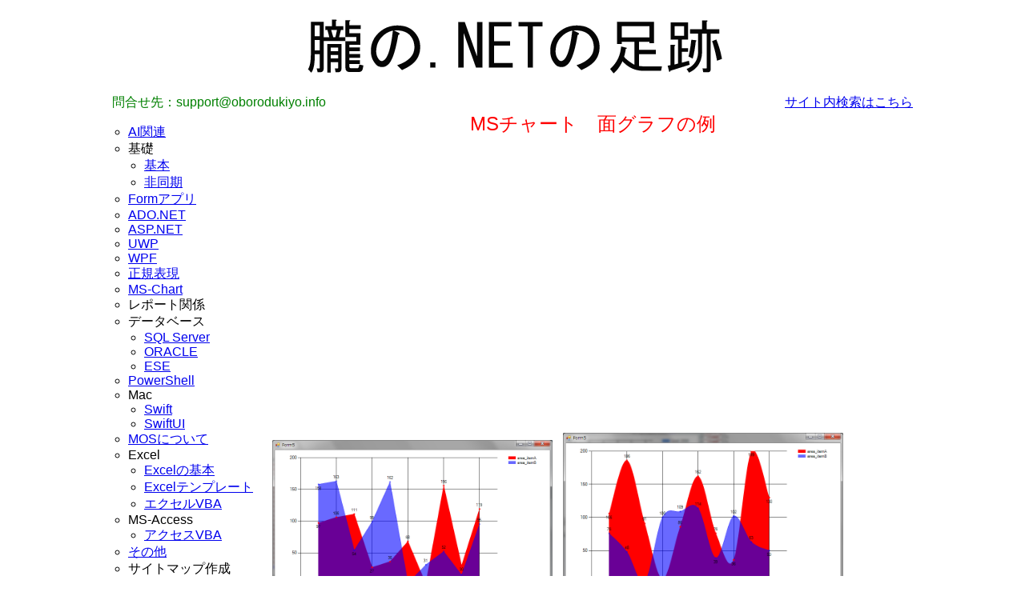

--- FILE ---
content_type: text/html; charset=utf-8
request_url: https://www.oborodukiyo.info/MSChart/VS2008/MSC-AreaChart
body_size: 4517
content:
<!DOCTYPE html>
<html lang="ja">
<head>
    <!-- Global site tag (gtag.js) - Google Analytics -->
    <script async src="https://www.googletagmanager.com/gtag/js?id=UA-17161296-1"></script>
    <script>
        window.dataLayer = window.dataLayer || [];
        function gtag() { dataLayer.push(arguments); }
        gtag('js', new Date());

        gtag('config', 'UA-17161296-1');
    </script>



    <meta http-equiv="Content-Type" content="text/html; charset=utf-8" />
    <meta charset="utf-8" />
    <title>MSチャート　面グラフの例</title>
    <meta name="viewport" content="width=device-width,initial-scale=1" />

    <link type="text/css" rel="stylesheet" href="/Content/topMaster.css" />
    <link type="text/css" rel="stylesheet" href="/Content/sass/shCoreDefault.css" />
    <link type="text/css" rel="stylesheet" href="/Content/sass/shCore.css" />
    <link rel="icon" href="/Content/gazo/favicon.ico" />
    <link rel="canonical" href="https://www.oborodukiyo.info/MSChart/VS2008/MSC-AreaChart" />


    <script async src="https://pagead2.googlesyndication.com/pagead/js/adsbygoogle.js"></script>
    <script>
        (adsbygoogle = window.adsbygoogle || []).push({
            google_ad_client: "ca-pub-3376663331813403",
            enable_page_level_ads: true
        });
    </script>

    <script type="text/javascript" src="/Scripts/js/xregexp-all.js"></script>
    <script type="text/javascript" src="/Scripts/js/shCore.js"></script>
    <script type="text/javascript" src="/Scripts/js/shAutoloader.js"></script>

    <script type="text/javascript" src="/Scripts/js/shCore.js"></script>
    <script type="text/javascript" src="/Scripts/js/shBrushAppleScript.js"></script>
    <script type="text/javascript" src="/Scripts/js/shBrushAS3.js"></script>
    <script type="text/javascript" src="/Scripts/js/shBrushBash.js"></script>
    <script type="text/javascript" src="/Scripts/js/shBrushCpp.js"></script>
    <script type="text/javascript" src="/Scripts/js/shBrushCSharp.js"></script>
    <script type="text/javascript" src="/Scripts/js/shBrushCss.js"></script>
    <script type="text/javascript" src="/Scripts/js/shBrushJava.js"></script>
    <script type="text/javascript" src="/Scripts/js/shBrushJavaFx.js"></script>
    <script type="text/javascript" src="/Scripts/js/shBrushJScript.js"></script>
    <script type="text/javascript" src="/Scripts/js/shBrushPlain.js"></script>
    <script type="text/javascript" src="/Scripts/js/shBrushPowerShell.js"></script>
    <script type="text/javascript" src="/Scripts/js/shBrushSass.js"></script>
    <script type="text/javascript" src="/Scripts/js/shBrushSwift.js"></script>
    <script type="text/javascript" src="/Scripts/js/shBrushSql.js"></script>
    <script type="text/javascript" src="/Scripts/js/shBrushVb.js"></script>
    <script type="text/javascript" src="/Scripts/js/shBrushXml.js"></script>

    <script type="text/javascript">
        SyntaxHighlighter.all();
    </script>
</head>
<body>
    <header>
        <div id="title">
            <a href="/" target="_self"><img id="imgTitle" src="/Content/gazo/HP-TITLE2.png" alt="朧の.Netの足跡" title="朧の.Netの足跡" /></a>
            <br />
        </div>
        <div class="contact">
            <span id="ltlContact" class="contactInfo">問合せ先：support@oborodukiyo.info</span>
            <span id="ggl"><a id="HyperLink2" href="/search.html">サイト内検索はこちら</a></span>
        </div>
    </header>
    <div class="median">
    <div class="mainMenu">
        <nav>
            <ul>
                <li><a href="/ChatGPT/2025/CGPTMain">AI関連</a></li>
                <li>
                    基礎
                    <ul>
                        <li><a href="/CSharp/VS2008/CSharpMain">基本</a></li>
                        <li><a href="/Async/VS2015/AsyncMain">非同期</a></li>
                    </ul>
                </li>
                <li><a href="/Forms/VS2008/FormsMain">Formアプリ</a></li>
                <li>
                    <a href="/ADONET/VS2017/ADONETMain">ADO.NET</a>
                </li>
                <li>
                    <a href="/ASPNET/VS2008/ASPNETMain">ASP.NET</a>
                </li>
                <li><a href="/UWP/VS2017/UWPMain">UWP</a></li>
                <li><a href="/WPF/VS2008/WPFMain">WPF</a></li>
                <li><a href="/RE/dotNet/REMain">正規表現</a></li>
                <li><a href="/MSChart/VS2008/MSChartMain">MS-Chart</a></li>
                <li>
                    レポート関係
                </li>
                <li>
                    データベース
                    <ul>
                        <li><a href="/SQLServer/2005/SQLSMain">SQL Server</a></li>
                        <li><a href="/ORACLE/11g/OracleMain">ORACLE</a></li>
                        <li><a href="/ESE/2016/ESEMain">ESE</a></li>
                    </ul>
                </li>
                <li><a href="/PowerShell/v20/PSMain">PowerShell</a></li>
                <li>
                    Mac
                    <ul>
                        <li><a href="/Swift/v30/SwiftMain">Swift</a></li>
                        <li><a href="/SwiftUI/v50/SwiftUIMain">SwiftUI</a></li>
                    </ul>
                </li>
                <li><a href="/MOS/2016/AboutMOS">MOSについて</a></li>
                <li>
                    Excel
                    <ul>
                        <li><a href="/Excel/2019/ExcelMain">Excelの基本</a></li>
                        <li><a href="/ExcelTemplate/2019/ExcelTemplateMain">Excelテンプレート</a></li>
                        <li><a href="/ExcelVBA/2019/ExcelVBAMain">エクセルVBA</a></li>
                    </ul>
                </li>
                <li>
                    MS-Access
                    <ul>
                        <!--<li><a href="/AccessTemplate/2019/AccessTemplateMain">テンプレート</a></li>-->
                        <li><a href="/AccessVBA/2019/AccessVBAMain">アクセスVBA</a></li>
                    </ul>
                </li>
                <li><a href="/etc/2011/etcMain">その他</a></li>
                <li>サイトマップ作成</li>
                <li><a href="/Soft/MySoftMain">自作ソフト</a></li>
                <li><a href="/RequestForm/RequestList" target="_blank">バグ報告・要望</a></li>
                <li><a href="/else/PrivacyPolicy/PrivacyPolicy" target="_blank">プライバシーポリシー</a></li>
                <li><a href="/Saigai/twitter/Saigai-TwitterMain" target="_blank">全国災害情報</a></li>
            </ul>
        </nav>
        <br /><br />
        <script async src="https://pagead2.googlesyndication.com/pagead/js/adsbygoogle.js"></script>
        <!-- ad01 -->
        <ins class="adsbygoogle"
             style="display:block"
             data-ad-client="ca-pub-3376663331813403"
             data-ad-slot="4819864808"
             data-ad-format="auto"></ins>
        <script>
            (adsbygoogle = window.adsbygoogle || []).push({});
        </script>
        </div>
    
        <main>
            <div class="mainContent">
                <!--<div class="copyright">-->
                <div>
                    <div id="labelHead">
                        
    <span class="contentsTitle">MSチャート　面グラフの例</span>

                    </div>
                    <br />
                    <br /><br />


                    <div class="ads">
                        <script async src="https://pagead2.googlesyndication.com/pagead/js/adsbygoogle.js"></script>
                        <!-- ad01 -->
                        <ins class="adsbygoogle"
                             style="display:block"
                             data-ad-client="ca-pub-3376663331813403"
                             data-ad-slot="4819864808"
                             data-ad-format="auto"></ins>
                        <script>
                            (adsbygoogle = window.adsbygoogle || []).push({});
                        </script>
                    </div>
                    <br /><br />
                    <div id="mainBody">
                        
<div class="content">
    <a href="/Content/gazo/MSChart/AreaChart/Area.png" target="_blank"><img src="/Content/gazo/MSChart/AreaChart/Area.png" alt="" class="photo_big" />></a>
    <a href="/Content/gazo/MSChart/AreaChart/SplineArea.png" target="_blank"><img src="/Content/gazo/MSChart/AreaChart/SplineArea.png" alt="" class="photo_big" />></a>
    <p class="explanation">
        ここでは面グラフとスプライン面グラフの例を示しています。
    </p>
<pre class="brush: csharp">
        Chart _chart1 = new Chart();
        DataSet _ds = new DataSet();
        private void Form5_Load(object sender, EventArgs e)
        {
            DataTable dt = new DataTable();
            //日付用カラム
            dt.Columns.Add(new DataColumn("date"));
            //グラフA用のカラム
            dt.Columns.Add(new DataColumn("itemA"));
            //グラフB用のカラム
            dt.Columns.Add(new DataColumn("itemB"));
            
            Random rnd = new Random(DateTime.Now.Minute);
            for (int i = 1; i &lt; 11; i++)
            {
                //新しい行を作成
                DataRow dr = dt.NewRow();
                dr["date"] = DateTime.Parse("2011/09/" + i.ToString("00"));
                dr["itemA"] = rnd.Next(200);
                dr["itemB"] = rnd.Next(200);
                dt.Rows.Add(dr);
            }
            this._ds.Tables.Add(dt);
            //チャートエリアを作成
            this._chart1.ChartAreas.Add("chartArea1");
            //グラフAを作成
            this._chart1.Series.Add("area_itemA");
            //グラフBを作成
            this._chart1.Series.Add("area_itemB");
            //凡例を作成
            this._chart1.Legends.Add("legend1");
            //マーカーを丸にする
            this._chart1.Series["area_itemA"].MarkerStyle = MarkerStyle.Circle;
            //グラフAの値を表示する
            this._chart1.Series["area_itemA"].IsValueShownAsLabel = true;
            //マーカーを十字にする
            this._chart1.Series["area_itemB"].MarkerStyle = MarkerStyle.Cross;
            //グラフBの値を表示する
            this._chart1.Series["area_itemB"].IsValueShownAsLabel = true;
            //両方のグラフをスプライン面にする
            this._chart1.Series["area_itemA"].ChartType = SeriesChartType.SplineArea;
            this._chart1.Series["area_itemB"].ChartType = SeriesChartType.SplineArea;
            //グラフAをチャートエリア１に設定する
            this._chart1.Series["area_itemA"].ChartArea = "chartArea1";
            //X軸を日付タイプにする
            this._chart1.Series["area_itemA"].XValueType = ChartValueType.Date;
            //X軸のデータを設定
            this._chart1.Series["area_itemA"].XValueMember = "date";
            //Y軸を整数型に設定
            this._chart1.Series["area_itemA"].YValueType = ChartValueType.Int32;
            //Y軸のデータを設定
            this._chart1.Series["area_itemA"].YValueMembers = "itemA";
            //グラフBをチャートエリア１に設定する
            this._chart1.Series["area_itemB"].ChartArea = "chartArea1";
            //X軸を日付タイプにする
            this._chart1.Series["area_itemB"].XValueType = ChartValueType.Date;
            //X軸のデータを設定
            this._chart1.Series["area_itemB"].XValueMember = "date";
            //Y軸を整数型に設定
            this._chart1.Series["area_itemB"].YValueType = ChartValueType.Int32;
            //Y軸のデータを設定
            this._chart1.Series["area_itemB"].YValueMembers = "itemB";
            //グラフAの色を赤に設定
            this._chart1.Series["area_itemA"].Color = Color.Red;
            //グラフBの色を半透明の青に設定
            this._chart1.Series["area_itemB"].Color = Color.FromArgb(150, Color.Blue);
            //データソースを設定
            this._chart1.DataSource = this._ds;
            this._chart1.DataBind();
            this.Controls.Add(this._chart1);
            this._chart1.Dock = DockStyle.Fill;
        }
</pre>
</div>

                    </div>

                    <br /><br /><br />
                    <div class="content">
                        <script async src="https://pagead2.googlesyndication.com/pagead/js/adsbygoogle.js"></script>
                        <!-- ad02 -->
                        <ins class="adsbygoogle"
                             style="display:block"
                             data-ad-client="ca-pub-3376663331813403"
                             data-ad-slot="4496228453"
                             data-ad-format="auto"
                             data-full-width-responsive="true"></ins>
                        <script>
                            (adsbygoogle = window.adsbygoogle || []).push({});
                        </script>
                    </div>
                    <br />
                    <br />

                </div>
                <div id="commentArea" >
                    <form action="/MSChart/VS2008/MSC-AreaChart" method="post">
                        <input type="hidden" name="searchPath" value="/MSChart/VS2008/MSC-AreaChart" />
                        <input type="hidden" name="myURL" value="~/Views/MSChart/VS2008/MSC-AreaChart.cshtml" />
                        <span class="eval">
                            <input type="radio" id="eval_5" name="eval" value="5" /><label for="eval_5">良い</label><input type="radio" id="eval_4" name="eval" value="4" /><label for="eval_4">やや良い</label><input type="radio" id="eval_3" name="eval" checked value="3" /><label for="eval_3">普通</label>
                            <input type="radio" id="eval_2" name="eval" value="2" /><label for="eval_2">やや悪い</label><input type="radio" id="eval_1" name="eval" value="1" /><label for="eval_1">悪い</label>
                        </span><br />

                        

                        <textarea name="commentBody" rows="10" cols="30"></textarea><br />
                        <input type="submit" value="書き込み" /><input type="reset" value="リセット" />

                    </form>
                </div>
                <br />
            </div>
            <div id="pageEvaluation">
                
        <table>
            <tr><th>良い</th><th>やや良い</th><th>普通</th><th>やや悪い</th><th>悪い</th></tr>
        </table>
        <br />
        <table>
            <tr><th>投稿日時</th><th>評価</th><th>コメント</th></tr>
        </table>

            </div>
        </main>
    </div>
    <footer>
        <div>
            <span id="lblCopyright" class="copyright">このサイトの著作権はわたくし、朧に帰属します。また、サンプルコードや自作のソフトに関しましては使用の際のいかなる損害の責任も負いません。自己責任においてご使用ください。サンプルコードについては自由に改変しても構いません。</span>
            <br />
            <span id="lblYear" class="copyright">(C) oboro 2009-2022</span>
        </div>
    </footer>
</body>
</html>


--- FILE ---
content_type: text/html; charset=utf-8
request_url: https://www.google.com/recaptcha/api2/aframe
body_size: 268
content:
<!DOCTYPE HTML><html><head><meta http-equiv="content-type" content="text/html; charset=UTF-8"></head><body><script nonce="-ZxUtZzN9dYcYkc62CPcMA">/** Anti-fraud and anti-abuse applications only. See google.com/recaptcha */ try{var clients={'sodar':'https://pagead2.googlesyndication.com/pagead/sodar?'};window.addEventListener("message",function(a){try{if(a.source===window.parent){var b=JSON.parse(a.data);var c=clients[b['id']];if(c){var d=document.createElement('img');d.src=c+b['params']+'&rc='+(localStorage.getItem("rc::a")?sessionStorage.getItem("rc::b"):"");window.document.body.appendChild(d);sessionStorage.setItem("rc::e",parseInt(sessionStorage.getItem("rc::e")||0)+1);localStorage.setItem("rc::h",'1768651559584');}}}catch(b){}});window.parent.postMessage("_grecaptcha_ready", "*");}catch(b){}</script></body></html>

--- FILE ---
content_type: text/css
request_url: https://www.oborodukiyo.info/Content/topMaster.css
body_size: 1381
content:
@media(min-width: 769px)
{

html, body
{
    width:1000px;
    height:100%;
    background-color:white;
    color:black;
}

#title
{
	text-align:center;
}

#title img
{
    vertical-align:bottom;
}

#form1
{
    vertical-align:top;
}

#ggl
{
    
    text-align:right;
}

.median{
    display:flex;
    flex-direction:row;
    flex-wrap:nowrap;
    margin:0px;
    padding:0px;
}

div.mainContent
{
	
	width:800px;
}

div.mainMenu
{
    
	
	width:200px;
}


nav ul
{
    list-style-type:circle;
    padding-left:0;
    margin-left:20px;
}

.eval
{
	text-align:center;
    width: 900px;
}

.postedDate
{
    width: 250px;
}

.postedEval
{
    width: 100px;
}

.txtComment
{
    width: 400px;
}

#vote
{
	width:100%;
	clear:both;
	text-align:center;
}

footer
{
    width:100%;
    text-align:center;
}

.ContentList
{
	text-align:left;
}

.Source
{
	font-size:small;
	width:550px;
}


#sitemap table
{
    width:auto;
    border-spacing:0;
}

#sitemap table th:first-child
{
    border-radius:0 0 0 0;
}

#sitemap table th:last-child
{
    border-radius:0 0 0 0;
    border-right:#fff;
}

#sitemap table tr td
{
    padding:8px 15px;
    border-bottom:#fff;
    border-left:#fff;
    text-align:left;
}

#sitemap table tr td:last-child
{
    border-right:#fff;
}

#sitemap  table tr
{
    background:#fff;
}

#sitemap table tr:nth-child(2n+1)
{
    background:#fff;
}
}

@media only screen and (max-device-width: 768px)
{

html, body
{
    width:100%;
    height:100%;
}

#title
{
	text-align:center;
}

#title img
{
    vertical-align:bottom;
    width: 100%;
}


#form1
{
    vertical-align:top;
}

#ggl
{
    text-align:right;
}

div.ads
{
	display: none;
}

div.mainMenu
{
	position: relative;
	overflow: hidden;
	width: 100%;
}

nav ul
{
	position: relative;
    list-style-type:circle;
    padding-left:0;
    margin-left:20px;
    left: 30%;
}

nav ul li ul li
{
	position: relative;
	left: -30%;
}

ul li
{
    padding-bottom: 10px;
}
div.mainContent
{
	width:100%;
}


.eval
{
	text-align:center;
    width: 90%;
}

.postedDate
{
    width: 20%;
}

.postedEval
{
    width: 15%;
}

.txtComment
{
    width: 100%;
}

#vote
{
	width:100%;
	clear:both;
	text-align:center;
}

footer
{
    width:100%;
    text-align:center;
}

.ContentList
{
	text-align:left;
}

.Source
{
	font-size:small;
	width:100%;
}


#sitemap table
{
    width:auto;
    border-spacing:0;
}

#sitemap table th:first-child
{
    border-radius:0 0 0 0;
}

#sitemap table th:last-child
{
    border-radius:0 0 0 0;
    border-right:#fff;
}

#sitemap table tr td
{
    padding:8px 15px;
    border-bottom:#fff;
    border-left:#fff;
    text-align:left;
}

#sitemap table tr td:last-child
{
    border-right:#fff;
}

#sitemap  table tr
{
    background:#fff;
}

#sitemap table tr:nth-child(2n+1)
{
    background:#fff;
}
}

html, body
{
    height:100%;
    text-align:center;
    font-family:"メイリオ", "Meiryo UI", "Hiragino Kaku Gothic ProN", "游ゴシック Medium", "Yu Gothic Medium", "游ゴシック体", "YuGothic", Sans-Serif, osaka;
    margin:0 auto 0 auto;
}

header
{
    width: 100%;
}


footer
{
    
    width: 100%;
}

.contentsTitle
{
	font-size:x-large;
	color:Red;
}

.content
{
	text-align:left;
	font-size:medium;
	color:Black;
}

span.copyright
{
    
    width: 100%;
	text-align:center;
	color:Blue;
}

div.mainMenu
{
	text-align:left;
}

div.contact
{
    display:flex;
    justify-content:space-between;
    vertical-align: top;
}

span.contactInfo
{
    
	text-align:left;
	color:Green;
}

p.explanation
{
	text-align:left;
}

p.fileName
{
	text-align:center;
	font-size:medium;
	color:Green;
}

.blame
{
	width:750px;
	text-align:left;
}


.point
{
	color:Red;
}

img.photo
{
	width:200px;
}
img.photo_big
{
	width:350px;
}
.VS
{
	font-size:large;
	font-weight:bold;
	color:Green;
}

img.re
{
	vertical-align:super;
}

a:hover
{
    background-color:silver;
}

table
{
    width:auto;
    border-spacing:0;
}

table th
{
    padding:8px 15px;
    color:#fff;
    background:#668;
    font-weight:bold;
    border-left:1px solid #118;
    border-top:1px solid #118;
    border-bottom:1px solid #118;
    line-height:120%;
    text-align:center;
}

table th:first-child
{
    border-radius:5px 0 0 0;
}

table th:last-child
{
    border-radius:0 5px 0 0;
    border-right:1px solid #118;
}

table tr td
{
    padding:8px 15px;
    border-bottom:1px solid #118;
    border-left:1px solid #118;
    text-align:left;
}

table tr td:last-child
{
    border-right:1px solid #118;
}

table tr
{
    background:#fff;
}

table tr:nth-child(2n+1)
{
    background:#f1f6fc;
}

h3.reference
{
	background-color: #fbb;
	color: #fff;
}

p.reference
{
	text-align: left;
	color: #000;
}

div.reference
{
	text-align: left;
}

h3.quotation
{
	background-color: red;
	color: #fff;
}

p.quotation
{
	color: red;
}

.inputError
{
    color: red;
}

.error
{
    font-size:x-large;
    color: red;
}

--- FILE ---
content_type: application/javascript
request_url: https://www.oborodukiyo.info/Scripts/js/shBrushAS3.js
body_size: 760
content:
;(function()
{
	// CommonJS
	SyntaxHighlighter = SyntaxHighlighter || (typeof require !== 'undefined'? require('shCore').SyntaxHighlighter : null);

	function Brush()
	{
		// Created by Peter Atoria @ http://iAtoria.com
	
		var inits 	 =  'class interface function package';
	
		var keywords =	'-Infinity ...rest Array as AS3 Boolean break case catch const continue Date decodeURI ' + 
						'decodeURIComponent default delete do dynamic each else encodeURI encodeURIComponent escape ' + 
						'extends false final finally flash_proxy for get if implements import in include Infinity ' + 
						'instanceof int internal is isFinite isNaN isXMLName label namespace NaN native new null ' + 
						'Null Number Object object_proxy override parseFloat parseInt private protected public ' + 
						'return set static String super switch this throw true try typeof uint undefined unescape ' + 
						'use void while with'
						;
	
		this.regexList = [
			{ regex: SyntaxHighlighter.regexLib.singleLineCComments,	css: 'comments' },		// one line comments
			{ regex: SyntaxHighlighter.regexLib.multiLineCComments,		css: 'comments' },		// multiline comments
			{ regex: SyntaxHighlighter.regexLib.doubleQuotedString,		css: 'string' },		// double quoted strings
			{ regex: SyntaxHighlighter.regexLib.singleQuotedString,		css: 'string' },		// single quoted strings
			{ regex: /\b([\d]+(\.[\d]+)?|0x[a-f0-9]+)\b/gi,				css: 'value' },			// numbers
			{ regex: new RegExp(this.getKeywords(inits), 'gm'),			css: 'color3' },		// initializations
			{ regex: new RegExp(this.getKeywords(keywords), 'gm'),		css: 'keyword' },		// keywords
			{ regex: new RegExp('var', 'gm'),							css: 'variable' },		// variable
			{ regex: new RegExp('trace', 'gm'),							css: 'color1' }			// trace
			];
	
		this.forHtmlScript(SyntaxHighlighter.regexLib.scriptScriptTags);
	};

	Brush.prototype	= new SyntaxHighlighter.Highlighter();
	Brush.aliases	= ['actionscript3', 'as3'];

	SyntaxHighlighter.brushes.AS3 = Brush;

	// CommonJS
	typeof(exports) != 'undefined' ? exports.Brush = Brush : null;
})();


--- FILE ---
content_type: application/javascript
request_url: https://www.oborodukiyo.info/Scripts/js/shAutoloader.js
body_size: 916
content:
(function() {

var sh = SyntaxHighlighter;

/**
 * Provides functionality to dynamically load only the brushes that a needed to render the current page.
 *
 * There are two syntaxes that autoload understands. For example:
 *
 * SyntaxHighlighter.autoloader(
 *     [ 'applescript',          'Scripts/shBrushAppleScript.js' ],
 *     [ 'actionscript3', 'as3', 'Scripts/shBrushAS3.js' ]
 * );
 *
 * or a more easily comprehendable one:
 *
 * SyntaxHighlighter.autoloader(
 *     'applescript       Scripts/shBrushAppleScript.js',
 *     'actionscript3 as3 Scripts/shBrushAS3.js'
 * );
 */
sh.autoloader = function()
{
	var list = arguments,
		elements = sh.findElements(),
		brushes = {},
		scripts = {},
		all = SyntaxHighlighter.all,
		allCalled = false,
		allParams = null,
		i
		;

	SyntaxHighlighter.all = function(params)
	{
		allParams = params;
		allCalled = true;
	};

	function addBrush(aliases, url)
	{
		for (var i = 0; i < aliases.length; i++)
			brushes[aliases[i]] = url;
	};

	function getAliases(item)
	{
		return item.pop
			? item
			: item.split(/\s+/)
			;
	}

	// create table of aliases and script urls
	for (i = 0; i < list.length; i++)
	{
		var aliases = getAliases(list[i]),
			url = aliases.pop()
			;

		addBrush(aliases, url);
	}

	// dynamically add <script /> tags to the document body
	for (i = 0; i < elements.length; i++)
	{
		var url = brushes[elements[i].params.brush];

		if(url && scripts[url] === undefined)
		{
			if(elements[i].params['html-script'] === 'true')
			{
				if(scripts[brushes['xml']] === undefined) {
					loadScript(brushes['xml']);
					scripts[url] = false;
				}
			}

			scripts[url] = false;
			loadScript(url);
		}
	}

	function loadScript(url)
	{
		var script = document.createElement('script'),
			done = false
			;

		script.src = url;
		script.type = 'text/javascript';
		script.language = 'javascript';
		script.onload = script.onreadystatechange = function()
		{
			if (!done && (!this.readyState || this.readyState == 'loaded' || this.readyState == 'complete'))
			{
				done = true;
				scripts[url] = true;
				checkAll();

				// Handle memory leak in IE
				script.onload = script.onreadystatechange = null;
				script.parentNode.removeChild(script);
			}
		};

		// sync way of adding script tags to the page
		document.body.appendChild(script);
	};

	function checkAll()
	{
		for(var url in scripts)
			if (scripts[url] == false)
				return;

		if (allCalled)
			SyntaxHighlighter.highlight(allParams);
	};
};

})();


--- FILE ---
content_type: application/javascript
request_url: https://www.oborodukiyo.info/Scripts/js/shBrushCpp.js
body_size: 2221
content:
;(function()
{
	// CommonJS
	SyntaxHighlighter = SyntaxHighlighter || (typeof require !== 'undefined'? require('shCore').SyntaxHighlighter : null);

	function Brush()
	{
		// Copyright 2006 Shin, YoungJin
	
		var datatypes =	'ATOM BOOL BOOLEAN BYTE CHAR COLORREF DWORD DWORDLONG DWORD_PTR ' +
						'DWORD32 DWORD64 FLOAT HACCEL HALF_PTR HANDLE HBITMAP HBRUSH ' +
						'HCOLORSPACE HCONV HCONVLIST HCURSOR HDC HDDEDATA HDESK HDROP HDWP ' +
						'HENHMETAFILE HFILE HFONT HGDIOBJ HGLOBAL HHOOK HICON HINSTANCE HKEY ' +
						'HKL HLOCAL HMENU HMETAFILE HMODULE HMONITOR HPALETTE HPEN HRESULT ' +
						'HRGN HRSRC HSZ HWINSTA HWND INT INT_PTR INT32 INT64 LANGID LCID LCTYPE ' +
						'LGRPID LONG LONGLONG LONG_PTR LONG32 LONG64 LPARAM LPBOOL LPBYTE LPCOLORREF ' +
						'LPCSTR LPCTSTR LPCVOID LPCWSTR LPDWORD LPHANDLE LPINT LPLONG LPSTR LPTSTR ' +
						'LPVOID LPWORD LPWSTR LRESULT PBOOL PBOOLEAN PBYTE PCHAR PCSTR PCTSTR PCWSTR ' +
						'PDWORDLONG PDWORD_PTR PDWORD32 PDWORD64 PFLOAT PHALF_PTR PHANDLE PHKEY PINT ' +
						'PINT_PTR PINT32 PINT64 PLCID PLONG PLONGLONG PLONG_PTR PLONG32 PLONG64 POINTER_32 ' +
						'POINTER_64 PSHORT PSIZE_T PSSIZE_T PSTR PTBYTE PTCHAR PTSTR PUCHAR PUHALF_PTR ' +
						'PUINT PUINT_PTR PUINT32 PUINT64 PULONG PULONGLONG PULONG_PTR PULONG32 PULONG64 ' +
						'PUSHORT PVOID PWCHAR PWORD PWSTR SC_HANDLE SC_LOCK SERVICE_STATUS_HANDLE SHORT ' +
						'SIZE_T SSIZE_T TBYTE TCHAR UCHAR UHALF_PTR UINT UINT_PTR UINT32 UINT64 ULONG ' +
						'ULONGLONG ULONG_PTR ULONG32 ULONG64 USHORT USN VOID WCHAR WORD WPARAM WPARAM WPARAM ' +
						'char char16_t char32_t bool short int __int32 __int64 __int8 __int16 long float double __wchar_t ' +
						'clock_t _complex _dev_t _diskfree_t div_t ldiv_t _exception _EXCEPTION_POINTERS ' +
						'FILE _finddata_t _finddatai64_t _wfinddata_t _wfinddatai64_t __finddata64_t ' +
						'__wfinddata64_t _FPIEEE_RECORD fpos_t _HEAPINFO _HFILE lconv intptr_t ' +
						'jmp_buf mbstate_t _off_t _onexit_t _PNH ptrdiff_t _purecall_handler ' +
						'sig_atomic_t size_t _stat __stat64 _stati64 terminate_function ' +
						'time_t __time64_t _timeb __timeb64 tm uintptr_t _utimbuf ' +
						'va_list wchar_t wctrans_t wctype_t wint_t signed';

		var keywords =	'alignas alignof auto break case catch class const constexpr decltype __finally __exception __try ' +
						'const_cast continue private public protected __declspec ' +
						'default delete deprecated dllexport dllimport do dynamic_cast ' +
						'else enum explicit extern if for friend goto inline ' +
						'mutable naked namespace new noinline noreturn nothrow noexcept nullptr ' +
						'ref register reinterpret_cast return selectany ' +
						'sizeof static static_cast static_assert struct switch template this ' +
						'thread thread_local throw true false try typedef typeid typename union ' +
						'using uuid virtual void volatile whcar_t while';
					
		var functions =	'assert isalnum isalpha iscntrl isdigit isgraph islower isprint' +
						'ispunct isspace isupper isxdigit tolower toupper errno localeconv ' +
						'setlocale acos asin atan atan2 ceil cos cosh exp fabs floor fmod ' +
						'frexp ldexp log log10 modf pow sin sinh sqrt tan tanh jmp_buf ' +
						'longjmp setjmp raise signal sig_atomic_t va_arg va_end va_start ' +
						'clearerr fclose feof ferror fflush fgetc fgetpos fgets fopen ' +
						'fprintf fputc fputs fread freopen fscanf fseek fsetpos ftell ' +
						'fwrite getc getchar gets perror printf putc putchar puts remove ' +
						'rename rewind scanf setbuf setvbuf sprintf sscanf tmpfile tmpnam ' +
						'ungetc vfprintf vprintf vsprintf abort abs atexit atof atoi atol ' +
						'bsearch calloc div exit free getenv labs ldiv malloc mblen mbstowcs ' +
						'mbtowc qsort rand realloc srand strtod strtol strtoul system ' +
						'wcstombs wctomb memchr memcmp memcpy memmove memset strcat strchr ' +
						'strcmp strcoll strcpy strcspn strerror strlen strncat strncmp ' +
						'strncpy strpbrk strrchr strspn strstr strtok strxfrm asctime ' +
						'clock ctime difftime gmtime localtime mktime strftime time';

		this.regexList = [
			{ regex: SyntaxHighlighter.regexLib.singleLineCComments,	css: 'comments' },			// one line comments
			{ regex: SyntaxHighlighter.regexLib.multiLineCComments,		css: 'comments' },			// multiline comments
			{ regex: SyntaxHighlighter.regexLib.doubleQuotedString,		css: 'string' },			// strings
			{ regex: SyntaxHighlighter.regexLib.singleQuotedString,		css: 'string' },			// strings
			{ regex: /^ *#.*/gm,										css: 'preprocessor' },
			{ regex: new RegExp(this.getKeywords(datatypes), 'gm'),		css: 'color1 bold' },
			{ regex: new RegExp(this.getKeywords(functions), 'gm'),		css: 'functions bold' },
			{ regex: new RegExp(this.getKeywords(keywords), 'gm'),		css: 'keyword bold' }
			];
	};

	Brush.prototype	= new SyntaxHighlighter.Highlighter();
	Brush.aliases	= ['cpp', 'cc', 'c++', 'c', 'h', 'hpp', 'h++'];

	SyntaxHighlighter.brushes.Cpp = Brush;

	// CommonJS
	typeof(exports) != 'undefined' ? exports.Brush = Brush : null;
})();


--- FILE ---
content_type: application/javascript
request_url: https://www.oborodukiyo.info/Scripts/js/shBrushSql.js
body_size: 1188
content:
;(function()
{
	// CommonJS
	SyntaxHighlighter = SyntaxHighlighter || (typeof require !== 'undefined'? require('shCore').SyntaxHighlighter : null);

	function Brush()
	{
		var funcs	=	'abs avg case cast coalesce convert count current_timestamp ' +
						'current_user day isnull left lower month nullif replace right ' +
						'session_user space substring sum system_user upper user year';

		var keywords =	'absolute action add after alter as asc at authorization begin bigint ' +
						'binary bit by cascade char character check checkpoint close collate ' +
						'column commit committed connect connection constraint contains continue ' +
						'create cube current current_date current_time cursor database date ' +
						'deallocate dec decimal declare default delete desc distinct double drop ' +
						'dynamic else end end-exec escape except exec execute false fetch first ' +
						'float for force foreign forward free from full function global goto grant ' +
						'group grouping having hour ignore index inner insensitive insert instead ' +
						'int integer intersect into is isolation key last level load local max min ' +
						'minute modify move name national nchar next no numeric of off on only ' +
						'open option order out output partial password precision prepare primary ' +
						'prior privileges procedure public read real references relative repeatable ' +
						'restrict return returns revoke rollback rollup rows rule schema scroll ' +
						'second section select sequence serializable set size smallint static ' +
						'statistics table temp temporary then time timestamp to top transaction ' +
						'translation trigger true truncate uncommitted union unique update values ' +
						'varchar varying view when where with work';

		var operators =	'all and any between cross in join like not null or outer some';

		this.regexList = [
			{ regex: /--(.*)$/gm,                                               css: 'comments' },   // one line comments
			{ regex: /\/\*([^\*][\s\S]*?)?\*\//gm,                              css: 'comments' },   // multi line comments
			{ regex: SyntaxHighlighter.regexLib.multiLineDoubleQuotedString,    css: 'string' },     // double quoted strings
			{ regex: SyntaxHighlighter.regexLib.multiLineSingleQuotedString,    css: 'string' },     // single quoted strings
			{ regex: new RegExp(this.getKeywords(funcs), 'gmi'),                css: 'color2' },     // functions
			{ regex: new RegExp(this.getKeywords(operators), 'gmi'),            css: 'color1' },     // operators and such
			{ regex: new RegExp(this.getKeywords(keywords), 'gmi'),             css: 'keyword' }     // keyword
			];
	};

	Brush.prototype	= new SyntaxHighlighter.Highlighter();
	Brush.aliases	= ['sql'];

	SyntaxHighlighter.brushes.Sql = Brush;

	// CommonJS
	typeof(exports) != 'undefined' ? exports.Brush = Brush : null;
})();



--- FILE ---
content_type: application/javascript
request_url: https://www.oborodukiyo.info/Scripts/js/shBrushSwift.js
body_size: 644
content:
;(function()
{
    typeof(require) != 'undefined' ? SyntaxHighlighter = require('shCore').SyntaxHighlighter : null;
 
    function Brush()
    {
        var dataType = 'UInt8 UInt16 UInt32 UInt64 Int8 Int16 Int32 Int64 UInt Int ' +
                       'Double Float String Character '
        ;
        var keywords =  'let var typealias if else for in _ while do switch case default ' +
                        'where continue break fallthrough func return inout enum ' +
                        'class struct get set willSet didSet static self super mutating init ' +
                        'subscript override convenience deinit weak unowned as protocol extension operator '
                        ;
 
        var r = SyntaxHighlighter.regexLib;
         
        this.regexList = [
            { regex: r.multiLineDoubleQuotedString,                 css: 'string' },            // double quoted strings
            { regex: r.multiLineSingleQuotedString,                 css: 'string' },            // single quoted strings
            { regex: r.singleLineCComments,                         css: 'comments' },          // one line comments
            { regex: r.multiLineCComments,                          css: 'comments' },          // multiline comments
            { regex: /\b([\d]+(\.[\d]+)?|0x[a-f0-9]+)\b/gi,         css: 'value' },             // numbers
            { regex: new RegExp(this.getKeywords(dataType), 'gm'),  css: 'dataType' },          // dataType
            { regex: new RegExp('@\\w+\\b', 'g'),                   css: 'keyword' },           // keyword
            { regex: new RegExp(this.getKeywords(keywords), 'gm'),  css: 'keyword' }            // keywords
            ];
     
        this.forHtmlScript(r.scriptScriptTags);
    };
 
    Brush.prototype = new SyntaxHighlighter.Highlighter();
    Brush.aliases   = ['swift'];
 
    SyntaxHighlighter.brushes.Swift = Brush;
 
    // CommonJS
    typeof(exports) != 'undefined' ? exports.Brush = Brush : null;
})();

--- FILE ---
content_type: application/javascript
request_url: https://www.oborodukiyo.info/Scripts/js/shBrushAppleScript.js
body_size: 4470
content:
;(function()
{
	// CommonJS
	SyntaxHighlighter = SyntaxHighlighter || (typeof require !== 'undefined'? require('shCore').SyntaxHighlighter : null);

	function Brush()
	{
		// AppleScript brush by David Chambers
		// http://davidchambersdesign.com/
		var keywords   = 'after before beginning continue copy each end every from return get global in local named of set some that the then times to where whose with without';
		var ordinals   = 'first second third fourth fifth sixth seventh eighth ninth tenth last front back middle';
		var specials   = 'activate add alias ask attachment boolean class constant delete duplicate empty exists id integer list make message modal modified new no pi properties quit real record remove rest result reveal reverse run running save string word yes';

		this.regexList = [

			{ regex: /(--|#).*$/gm,
			    css: 'comments' },

			{ regex: /\(\*(?:[\s\S]*?\(\*[\s\S]*?\*\))*[\s\S]*?\*\)/gm, // support nested comments
			    css: 'comments' },

			{ regex: /"[\s\S]*?"/gm,
			    css: 'string' },

			{ regex: /(?:,|:|¬|'s\b|\(|\)|\{|\}|«|\b\w*»)/g, // operators
			    css: 'color1' },

			{ regex: /(-)?(\d)+(\.(\d)?)?(E\+(\d)+)?/g, // numbers
			    css: 'color1' },

			{ regex: /(?:&(amp;|gt;|lt;)?|=|� |>|<|≥|>=|≤|<=|\*|\+|-|\/|÷|\^)/g,
			    css: 'color2' },

			{ regex: /\b(?:and|as|div|mod|not|or|return(?!\s&)(ing)?|equals|(is(n't| not)? )?equal( to)?|does(n't| not) equal|(is(n't| not)? )?(greater|less) than( or equal( to)?)?|(comes|does(n't| not) come) (after|before)|is(n't| not)?( in)? (back|front) of|is(n't| not)? behind|is(n't| not)?( (in|contained by))?|does(n't| not) contain|contain(s)?|(start|begin|end)(s)? with|((but|end) )?(consider|ignor)ing|prop(erty)?|(a )?ref(erence)?( to)?|repeat (until|while|with)|((end|exit) )?repeat|((else|end) )?if|else|(end )?(script|tell|try)|(on )?error|(put )?into|(of )?(it|me)|its|my|with (timeout( of)?|transaction)|end (timeout|transaction))\b/g,
			    css: 'keyword' },

			{ regex: /\b\d+(st|nd|rd|th)\b/g, // ordinals
			    css: 'keyword' },

			{ regex: /\b(?:about|above|against|around|at|below|beneath|beside|between|by|(apart|aside) from|(instead|out) of|into|on(to)?|over|since|thr(ough|u)|under)\b/g,
			    css: 'color3' },

			{ regex: /\b(?:adding folder items to|after receiving|clipboard info|set the clipboard to|(the )?clipboard|entire contents|document( (edited|file|nib name))?|file( (name|type))?|(info )?for|giving up after|(name )?extension|return(ed)?|second(?! item)(s)?|list (disks|folder)|(Unicode )?text|(disk )?item(s)?|((current|list) )?view|((container|key) )?window|case|diacriticals|hyphens|numeric strings|punctuation|white space|folder creation|application(s( folder)?| (processes|scripts position|support))?|((desktop )?(pictures )?|(documents|downloads|favorites|home|keychain|library|movies|music|public|scripts|sites|system|users|utilities|workflows) )folder|desktop|Folder Action scripts|font(s| panel)?|help|internet plugins|modem scripts|(system )?preferences|printer descriptions|scripting (additions|components)|shared (documents|libraries)|startup (disk|items)|temporary items|trash|on server|in AppleTalk zone|((as|long|short) )?user name|user (ID|locale)|(with )?password|in (bundle( with identifier)?|directory)|(close|open for) access|read|write( permission)?|(g|s)et eof|starting at|hidden( answer)?|open(ed| (location|untitled))?|error (handling|reporting)|administrator privileges|altering line endings|get volume settings|(alert|boot|input|mount|output|set) volume|output muted|(fax|random )?number|round(ing)?|up|down|toward zero|to nearest|as taught in school|system (attribute|info)|((AppleScript( Studio)?|system) )?version|(home )?directory|(IPv4|primary Ethernet) address|CPU (type|speed)|physical memory|time (stamp|to GMT)|replacing|ASCII (character|number)|localized string|from table|offset|summarize|beep|delay|say|(empty|multiple) selections allowed|(of|preferred) type|invisibles|showing( package contents)?|editable URL|(File|FTP|News|Media|Web) [Ss]ervers|Telnet hosts|Directory services|Remote applications|waiting until completion|saving( (in|to))?|path (for|to( (((current|frontmost) )?application|resource))?)|(background|RGB) color|(OK|cancel) button name|cancel button|button(s)?|cubic ((centi)?met(re|er)s|yards|feet|inches)|square ((kilo)?met(re|er)s|miles|yards|feet)|(centi|kilo)?met(re|er)s|miles|yards|feet|inches|lit(re|er)s|gallons|quarts|(kilo)?grams|ounces|pounds|degrees (Celsius|Fahrenheit|Kelvin)|print( (dialog|settings))?|clos(e(able)?|ing)|(de)?miniaturized|miniaturizable|zoom(ed|able)|attribute run|action (method|property|title)|phone|email|((start|end)ing|home) page|((birth|creation|current|custom|modification) )?date|((((phonetic )?(first|last|middle))|computer|host|maiden|related) |nick)?name|aim|icq|jabber|msn|yahoo|address(es)?|save addressbook|should enable action|city|country( code)?|formatte(r|d address)|(palette )?label|state|street|zip|AIM [Hh]andle(s)?|my card|select(ion| all)?|unsaved|(alpha )?value|entr(y|ies)|(ICQ|Jabber|MSN) handle|person|people|company|department|icon image|job title|note|organization|suffix|vcard|url|copies|collating|pages (across|down)|request print time|target( printer)?|((GUI Scripting|Script menu) )?enabled|show Computer scripts|(de)?activated|awake from nib|became (key|main)|call method|of (class|object)|center|clicked toolbar item|closed|for document|exposed|(can )?hide|idle|keyboard (down|up)|event( (number|type))?|launch(ed)?|load (image|movie|nib|sound)|owner|log|mouse (down|dragged|entered|exited|moved|up)|move|column|localization|resource|script|register|drag (info|types)|resigned (active|key|main)|resiz(e(d)?|able)|right mouse (down|dragged|up)|scroll wheel|(at )?index|should (close|open( untitled)?|quit( after last window closed)?|zoom)|((proposed|screen) )?bounds|show(n)?|behind|in front of|size (mode|to fit)|update(d| toolbar item)?|was (hidden|miniaturized)|will (become active|close|finish launching|hide|miniaturize|move|open|quit|(resign )?active|((maximum|minimum|proposed) )?size|show|zoom)|bundle|data source|movie|pasteboard|sound|tool(bar| tip)|(color|open|save) panel|coordinate system|frontmost|main( (bundle|menu|window))?|((services|(excluded from )?windows) )?menu|((executable|frameworks|resource|scripts|shared (frameworks|support)) )?path|(selected item )?identifier|data|content(s| view)?|character(s)?|click count|(command|control|option|shift) key down|context|delta (x|y|z)|key( code)?|location|pressure|unmodified characters|types|(first )?responder|playing|(allowed|selectable) identifiers|allows customization|(auto saves )?configuration|visible|image( name)?|menu form representation|tag|user(-| )defaults|associated file name|(auto|needs) display|current field editor|floating|has (resize indicator|shadow)|hides when deactivated|level|minimized (image|title)|opaque|position|release when closed|sheet|title(d)?)\b/g,
			    css: 'color4' },

			{ regex: /\b(?:tracks|paragraph|text item(s)?)\b/g,
			    css: 'classes' },

			{ regex: /\b(?:AppleScript|album|video kind|grouping|length|text item delimiters|quoted form|POSIX path(?= of))\b/g,
			    css: 'properties' },

			{ regex: /\b(?:run|exists|count)\b/g,
			    css: 'commandNames' },

			{ regex: /\b(?:POSIX (file|path))\b/g,
			    css: 'additionClasses' },

			{ regex: /\b(?:message|with (data|icon( (caution|note|stop))?|parameter(s)?|prompt|properties|seed|title)|regexp|string result|using( delimiters)?|default (answer|button|color|country code|entr(y|ies)|identifiers|items|name|location|script editor))\b/g,
			    css: 'additionParameterNames' },

			{ regex: /\b(?:display(ing| (alert|dialog|mode))?|choose( ((remote )?application|color|folder|from list|URL))?|(do( shell)?|load|run|store) script|re_compile|find text)\b/g,
			    css: 'additionCommandNames' },

			{ regex: /\b(?:xxx)\b/g,
			    css: 'parameterNames' },

			{ regex: /\b(?:true|false|none)\b/g,
			    css: 'enumeratedValues' },


			{ regex: new RegExp(this.getKeywords(specials), 'gm'), css: 'color3' },
			{ regex: new RegExp(this.getKeywords(keywords), 'gm'), css: 'keyword' },
			{ regex: new RegExp(this.getKeywords(ordinals), 'gm'), css: 'keyword' }
		];
	};

	Brush.prototype = new SyntaxHighlighter.Highlighter();
	Brush.aliases = ['applescript'];

	SyntaxHighlighter.brushes.AppleScript = Brush;

	// CommonJS
	typeof(exports) != 'undefined' ? exports.Brush = Brush : null;
})();

--- FILE ---
content_type: application/javascript
request_url: https://www.oborodukiyo.info/Scripts/js/shCore.js
body_size: 16860
content:
//
// Begin anonymous function. This is used to contain local scope variables without polutting global scope.
//
if (typeof(SyntaxHighlighter) == 'undefined') var SyntaxHighlighter = function() {

// CommonJS
if (typeof(require) != 'undefined' && typeof(XRegExp) == 'undefined')
{
	XRegExp = require('xregexp').XRegExp;
}

// Shortcut object which will be assigned to the SyntaxHighlighter variable.
// This is a shorthand for local reference in order to avoid long namespace
// references to SyntaxHighlighter.whatever...
var sh = {
	defaults : {
		/** Additional CSS class names to be added to highlighter elements. */
		'class-name' : '',

		/** First line number. */
		'first-line' : 1,

		/**
		 * Pads line numbers. Possible values are:
		 *
		 *   false - don't pad line numbers.
		 *   true  - automaticaly pad numbers with minimum required number of leading zeroes.
		 *   [int] - length up to which pad line numbers.
		 */
		'pad-line-numbers' : false,

		/** Lines to highlight. */
		'highlight' : null,

		/** Title to be displayed above the code block. */
		'title' : null,

		/** Enables or disables smart tabs. */
		'smart-tabs' : true,

		/** Gets or sets tab size. */
		'tab-size' : 4,

		/** Enables or disables gutter. */
		'gutter' : true,

		/** Enables or disables toolbar. */
		'toolbar' : true,

		/** Enables quick code copy and paste from double click. */
		'quick-code' : true,

		/** Forces code view to be collapsed. */
		'collapse' : false,

		/** Enables or disables automatic links. */
		'auto-links' : true,

		/** Gets or sets light mode. Equavalent to turning off gutter and toolbar. */
		'light' : false,

		'unindent' : true,

		'html-script' : false
	},

	config : {
		space : '&nbsp;',

		/** Enables use of <SCRIPT type="syntaxhighlighter" /> tags. */
		useScriptTags : true,

		/** Blogger mode flag. */
		bloggerMode : false,

		stripBrs : false,

		/** Name of the tag that SyntaxHighlighter will automatically look for. */
		tagName : 'pre',

		strings : {
			expandSource : 'expand source',
			help : '?',
			alert: 'SyntaxHighlighter\n\n',
			noBrush : 'Can\'t find brush for: ',
			brushNotHtmlScript : 'Brush wasn\'t configured for html-script option: ',

			// this is populated by the build script
			aboutDialog : '<%- about %>'
		}
	},

	/** Internal 'global' variables. */
	vars : {
		discoveredBrushes : null,
		highlighters : {}
	},

	/** This object is populated by user included external brush files. */
	brushes : {},

	/** Common regular expressions. */
	regexLib : {
		multiLineCComments			: XRegExp('/\\*.*?\\*/', 'gs'),
		singleLineCComments			: /\/\/.*$/gm,
		singleLinePerlComments		: /#.*$/gm,
		doubleQuotedString			: /"([^\\"\n]|\\.)*"/g,
		singleQuotedString			: /'([^\\'\n]|\\.)*'/g,
		multiLineDoubleQuotedString	: XRegExp('"([^\\\\"]|\\\\.)*"', 'gs'),
		multiLineSingleQuotedString	: XRegExp("'([^\\\\']|\\\\.)*'", 'gs'),
		xmlComments					: XRegExp('(&lt;|<)!--.*?--(&gt;|>)', 'gs'),
		url							: /\w+:\/\/[\w-.\/?%&=:@;#]*/g,
		phpScriptTags 				: { left: /(&lt;|<)\?(?:=|php)?/g, right: /\?(&gt;|>)/g, 'eof' : true },
		aspScriptTags				: { left: /(&lt;|<)%=?/g, right: /%(&gt;|>)/g },
		scriptScriptTags			: { left: /(&lt;|<)\s*script.*?(&gt;|>)/gi, right: /(&lt;|<)\/\s*script\s*(&gt;|>)/gi }
	},

	toolbar: {
		/**
		 * Generates HTML markup for the toolbar.
		 * @param {Highlighter} highlighter Highlighter instance.
		 * @return {String} Returns HTML markup.
		 */
		getHtml: function(highlighter)
		{
			var html = '<div class="toolbar">',
				items = sh.toolbar.items,
				list = items.list
				;

			function defaultGetHtml(highlighter, name)
			{
				return sh.toolbar.getButtonHtml(highlighter, name, sh.config.strings[name]);
			}

			for (var i = 0, l = list.length; i < l; i++)
			{
				html += (items[list[i]].getHtml || defaultGetHtml)(highlighter, list[i]);
			}

			html += '</div>';

			return html;
		},

		/**
		 * Generates HTML markup for a regular button in the toolbar.
		 * @param {Highlighter} highlighter Highlighter instance.
		 * @param {String} commandName		Command name that would be executed.
		 * @param {String} label			Label text to display.
		 * @return {String}					Returns HTML markup.
		 */
		getButtonHtml: function(highlighter, commandName, label)
		{
			commandName = escapeHtml(commandName);

			return '<span><a href="#" class="toolbar_item'
				+ ' command_' + commandName
				+ ' ' + commandName
				+ '">' + escapeHtml(label) + '</a></span>'
				;
		},

		/**
		 * Event handler for a toolbar anchor.
		 */
		handler: function(e)
		{
			var target = e.target,
				className = target.className || ''
				;

			function getValue(name)
			{
				var r = new RegExp(name + '_(\\w+)'),
					match = r.exec(className)
					;

				return match ? match[1] : null;
			}

			var highlighter = getHighlighterById(findParentElement(target, '.syntaxhighlighter').id),
				commandName = getValue('command')
				;

			// execute the toolbar command
			if (highlighter && commandName)
				sh.toolbar.items[commandName].execute(highlighter);

			// disable default A click behaviour
			e.preventDefault();
		},

		/** Collection of toolbar items. */
		items : {
			// Ordered lis of items in the toolbar. Can't expect `for (var n in items)` to be consistent.
			list: ['expandSource', 'help'],

			expandSource: {
				getHtml: function(highlighter)
				{
					if (highlighter.getParam('collapse') != true)
						return '';

					var title = highlighter.getParam('title');
					return sh.toolbar.getButtonHtml(highlighter, 'expandSource', title ? title : sh.config.strings.expandSource);
				},

				execute: function(highlighter)
				{
					var div = getHighlighterDivById(highlighter.id);
					removeClass(div, 'collapsed');
				}
			},

			/** Command to display the about dialog window. */
			help: {
				execute: function(highlighter)
				{
					var wnd = popup('', '_blank', 500, 250, 'scrollbars=0'),
						doc = wnd.document
						;

					doc.write(sh.config.strings.aboutDialog);
					doc.close();
					wnd.focus();
				}
			}
		}
	},

	/**
	 * Finds all elements on the page which should be processes by SyntaxHighlighter.
	 *
	 * @param {Object} globalParams		Optional parameters which override element's
	 * 									parameters. Only used if element is specified.
	 *
	 * @param {Object} element	Optional element to highlight. If none is
	 * 							provided, all elements in the current document
	 * 							are returned which qualify.
	 *
	 * @return {Array}	Returns list of <code>{ target: DOMElement, params: Object }</code> objects.
	 */
	findElements: function(globalParams, element)
	{
		var elements = element ? [element] : toArray(document.getElementsByTagName(sh.config.tagName)),
			conf = sh.config,
			result = []
			;

		// support for <SCRIPT TYPE="syntaxhighlighter" /> feature
		if (conf.useScriptTags)
			elements = elements.concat(getSyntaxHighlighterScriptTags());

		if (elements.length === 0)
			return result;

		for (var i = 0, l = elements.length; i < l; i++)
		{
			var item = {
				target: elements[i],
				// local params take precedence over globals
				params: merge(globalParams, parseParams(elements[i].className))
			};

			if (item.params['brush'] == null)
				continue;

			result.push(item);
		}

		return result;
	},

	/**
	 * Shorthand to highlight all elements on the page that are marked as
	 * SyntaxHighlighter source code.
	 *
	 * @param {Object} globalParams		Optional parameters which override element's
	 * 									parameters. Only used if element is specified.
	 *
	 * @param {Object} element	Optional element to highlight. If none is
	 * 							provided, all elements in the current document
	 * 							are highlighted.
	 */
	highlight: function(globalParams, element)
	{
		var elements = this.findElements(globalParams, element),
			propertyName = 'innerHTML',
			highlighter = null,
			conf = sh.config
			;

		if (elements.length === 0)
			return;

		for (var i = 0, l = elements.length; i < l; i++)
		{
			var element = elements[i],
				target = element.target,
				params = element.params,
				brushName = params.brush,
				code
				;

			if (brushName == null)
				continue;

			// Instantiate a brush
			if (params['html-script'] == 'true' || sh.defaults['html-script'] == true)
			{
				highlighter = new sh.HtmlScript(brushName);
				brushName = 'htmlscript';
			}
			else
			{
				var brush = findBrush(brushName);

				if (brush)
					highlighter = new brush();
				else
					continue;
			}

			code = target[propertyName];

			// remove CDATA from <SCRIPT/> tags if it's present
			if (conf.useScriptTags)
				code = stripCData(code);

			// Inject title if the attribute is present
			if ((target.title || '') != '')
				params.title = target.title;

			params['brush'] = brushName;
			highlighter.init(params);
			element = highlighter.getDiv(code);

			// carry over ID
			if ((target.id || '') != '')
				element.id = target.id;

			target.parentNode.replaceChild(element, target);
		}
	},

	/**
	 * Main entry point for the SyntaxHighlighter.
	 * @param {Object} params Optional params to apply to all highlighted elements.
	 */
	all: function(params)
	{
		attachEvent(
			window,
			'load',
			function() { sh.highlight(params); }
		);
	}
}; // end of sh

function escapeHtml(html)
{
	return document.createElement('div').appendChild(document.createTextNode(html)).parentNode.innerHTML.replace(/"/g, '&quot;');
};

/**
 * Checks if target DOM elements has specified CSS class.
 * @param {DOMElement} target Target DOM element to check.
 * @param {String} className Name of the CSS class to check for.
 * @return {Boolean} Returns true if class name is present, false otherwise.
 */
function hasClass(target, className)
{
	return target.className.indexOf(className) != -1;
};

/**
 * Adds CSS class name to the target DOM element.
 * @param {DOMElement} target Target DOM element.
 * @param {String} className New CSS class to add.
 */
function addClass(target, className)
{
	if (!hasClass(target, className))
		target.className += ' ' + className;
};

/**
 * Removes CSS class name from the target DOM element.
 * @param {DOMElement} target Target DOM element.
 * @param {String} className CSS class to remove.
 */
function removeClass(target, className)
{
	target.className = target.className.replace(className, '');
};

/**
 * Converts the source to array object. Mostly used for function arguments and
 * lists returned by getElementsByTagName() which aren't Array objects.
 * @param {List} source Source list.
 * @return {Array} Returns array.
 */
function toArray(source)
{
	var result = [];

	for (var i = 0, l = source.length; i < l; i++)
		result.push(source[i]);

	return result;
};

/**
 * Splits block of text into lines.
 * @param {String} block Block of text.
 * @return {Array} Returns array of lines.
 */
function splitLines(block)
{
	return block.split(/\r?\n/);
}

/**
 * Generates HTML ID for the highlighter.
 * @param {String} highlighterId Highlighter ID.
 * @return {String} Returns HTML ID.
 */
function getHighlighterId(id)
{
	var prefix = 'highlighter_';
	return id.indexOf(prefix) == 0 ? id : prefix + id;
};

/**
 * Finds Highlighter instance by ID.
 * @param {String} highlighterId Highlighter ID.
 * @return {Highlighter} Returns instance of the highlighter.
 */
function getHighlighterById(id)
{
	return sh.vars.highlighters[getHighlighterId(id)];
};

/**
 * Finds highlighter's DIV container.
 * @param {String} highlighterId Highlighter ID.
 * @return {Element} Returns highlighter's DIV element.
 */
function getHighlighterDivById(id)
{
	return document.getElementById(getHighlighterId(id));
};

/**
 * Stores highlighter so that getHighlighterById() can do its thing. Each
 * highlighter must call this method to preserve itself.
 * @param {Highilghter} highlighter Highlighter instance.
 */
function storeHighlighter(highlighter)
{
	sh.vars.highlighters[getHighlighterId(highlighter.id)] = highlighter;
};

/**
 * Looks for a child or parent node which has specified classname.
 * Equivalent to jQuery's $(container).find(".className")
 * @param {Element} target Target element.
 * @param {String} search Class name or node name to look for.
 * @param {Boolean} reverse If set to true, will go up the node tree instead of down.
 * @return {Element} Returns found child or parent element on null.
 */
function findElement(target, search, reverse /* optional */)
{
	if (target == null)
		return null;

	var nodes			= reverse != true ? target.childNodes : [ target.parentNode ],
		propertyToFind	= { '#' : 'id', '.' : 'className' }[search.substr(0, 1)] || 'nodeName',
		expectedValue,
		found
		;

	expectedValue = propertyToFind != 'nodeName'
		? search.substr(1)
		: search.toUpperCase()
		;

	// main return of the found node
	if ((target[propertyToFind] || '').indexOf(expectedValue) != -1)
		return target;

	for (var i = 0, l = nodes.length; nodes && i < l && found == null; i++)
		found = findElement(nodes[i], search, reverse);

	return found;
};

/**
 * Looks for a parent node which has specified classname.
 * This is an alias to <code>findElement(container, className, true)</code>.
 * @param {Element} target Target element.
 * @param {String} className Class name to look for.
 * @return {Element} Returns found parent element on null.
 */
function findParentElement(target, className)
{
	return findElement(target, className, true);
};

/**
 * Finds an index of element in the array.
 * @ignore
 * @param {Object} searchElement
 * @param {Number} fromIndex
 * @return {Number} Returns index of element if found; -1 otherwise.
 */
function indexOf(array, searchElement, fromIndex)
{
	fromIndex = Math.max(fromIndex || 0, 0);

	for (var i = fromIndex, l = array.length; i < l; i++)
		if(array[i] == searchElement)
			return i;

	return -1;
};

/**
 * Generates a unique element ID.
 */
function guid(prefix)
{
	return (prefix || '') + Math.round(Math.random() * 1000000).toString();
};

/**
 * Merges two objects. Values from obj2 override values in obj1.
 * Function is NOT recursive and works only for one dimensional objects.
 * @param {Object} obj1 First object.
 * @param {Object} obj2 Second object.
 * @return {Object} Returns combination of both objects.
 */
function merge(obj1, obj2)
{
	var result = {}, name;

	for (name in obj1)
		result[name] = obj1[name];

	for (name in obj2)
		result[name] = obj2[name];

	return result;
};

/**
 * Attempts to convert string to boolean.
 * @param {String} value Input string.
 * @return {Boolean} Returns true if input was "true", false if input was "false" and value otherwise.
 */
function toBoolean(value)
{
	var result = { "true" : true, "false" : false }[value];
	return result == null ? value : result;
};

/**
 * Opens up a centered popup window.
 * @param {String} url		URL to open in the window.
 * @param {String} name		Popup name.
 * @param {int} width		Popup width.
 * @param {int} height		Popup height.
 * @param {String} options	window.open() options.
 * @return {Window}			Returns window instance.
 */
function popup(url, name, width, height, options)
{
	var x = (screen.width - width) / 2,
		y = (screen.height - height) / 2
		;

	options +=	', left=' + x +
				', top=' + y +
				', width=' + width +
				', height=' + height
		;
	options = options.replace(/^,/, '');

	var win = window.open(url, name, options);
	win.focus();
	return win;
};

/**
 * Adds event handler to the target object.
 * @param {Object} obj		Target object.
 * @param {String} type		Name of the event.
 * @param {Function} func	Handling function.
 */
function attachEvent(obj, type, func, scope)
{
	function handler(e)
	{
		e = e || window.event;

		if (!e.target)
		{
			e.target = e.srcElement;
			e.preventDefault = function()
			{
				this.returnValue = false;
			};
		}

		func.call(scope || window, e);
	};

	if (obj.attachEvent)
	{
		obj.attachEvent('on' + type, handler);
	}
	else
	{
		obj.addEventListener(type, handler, false);
	}
};

/**
 * Displays an alert.
 * @param {String} str String to display.
 */
function alert(str)
{
	window.alert(sh.config.strings.alert + str);
};

/**
 * Finds a brush by its alias.
 *
 * @param {String} alias		Brush alias.
 * @param {Boolean} showAlert	Suppresses the alert if false.
 * @return {Brush}				Returns bursh constructor if found, null otherwise.
 */
function findBrush(alias, showAlert)
{
	var brushes = sh.vars.discoveredBrushes,
		result = null
		;

	if (brushes == null)
	{
		brushes = {};

		// Find all brushes
		for (var brush in sh.brushes)
		{
			var info = sh.brushes[brush],
				aliases = info.aliases
				;

			if (aliases == null)
				continue;

			// keep the brush name
			info.brushName = brush.toLowerCase();

			for (var i = 0, l = aliases.length; i < l; i++)
				brushes[aliases[i]] = brush;
		}

		sh.vars.discoveredBrushes = brushes;
	}

	result = sh.brushes[brushes[alias]];

	if (result == null && showAlert)
		alert(sh.config.strings.noBrush + alias);

	return result;
};

/**
 * Executes a callback on each line and replaces each line with result from the callback.
 * @param {Object} str			Input string.
 * @param {Object} callback		Callback function taking one string argument and returning a string.
 */
function eachLine(str, callback)
{
	var lines = splitLines(str);

	for (var i = 0, l = lines.length; i < l; i++)
		lines[i] = callback(lines[i], i);

	// include \r to enable copy-paste on windows (ie8) without getting everything on one line
	return lines.join('\r\n');
};

/**
 * This is a special trim which only removes first and last empty lines
 * and doesn't affect valid leading space on the first line.
 *
 * @param {String} str   Input string
 * @return {String}      Returns string without empty first and last lines.
 */
function trimFirstAndLastLines(str)
{
	return str.replace(/^[ ]*[\n]+|[\n]*[ ]*$/g, '');
};

/**
 * Parses key/value pairs into hash object.
 *
 * Understands the following formats:
 * - name: word;
 * - name: [word, word];
 * - name: "string";
 * - name: 'string';
 *
 * For example:
 *   name1: value; name2: [value, value]; name3: 'value'
 *
 * @param {String} str    Input string.
 * @return {Object}       Returns deserialized object.
 */
function parseParams(str)
{
	var match,
		result = {},
		arrayRegex = XRegExp("^\\[(?<values>(.*?))\\]$"),
		pos = 0,
		regex = XRegExp(
			"(?<name>[\\w-]+)" +
			"\\s*:\\s*" +
			"(?<value>" +
				"[\\w%#-]+|" +		// word
				"\\[.*?\\]|" +		// [] array
				'".*?"|' +			// "" string
				"'.*?'" +			// '' string
			")\\s*;?",
			"g"
		)
		;

	while ((match = XRegExp.exec(str, regex, pos)) != null)
	{
		var value = match.value
			.replace(/^['"]|['"]$/g, '') // strip quotes from end of strings
			;

		// try to parse array value
		if (value != null && arrayRegex.test(value))
		{
			var m = XRegExp.exec(value, arrayRegex);
			value = m.values.length > 0 ? m.values.split(/\s*,\s*/) : [];
		}

		result[match.name] = value;
		pos = match.index + match[0].length;
	}

	return result;
};

/**
 * Wraps each line of the string into <code/> tag with given style applied to it.
 *
 * @param {String} str   Input string.
 * @param {String} css   Style name to apply to the string.
 * @return {String}      Returns input string with each line surrounded by <span/> tag.
 */
function wrapLinesWithCode(str, css)
{
	if (str == null || str.length == 0 || str == '\n')
		return str;

	str = str.replace(/</g, '&lt;');

	// Replace two or more sequential spaces with &nbsp; leaving last space untouched.
	str = str.replace(/ {2,}/g, function(m)
	{
		var spaces = '';

		for (var i = 0, l = m.length; i < l - 1; i++)
			spaces += sh.config.space;

		return spaces + ' ';
	});

	// Split each line and apply <span class="...">...</span> to them so that
	// leading spaces aren't included.
	if (css != null)
		str = eachLine(str, function(line)
		{
			if (line.length == 0)
				return '';

			var spaces = '';

			line = line.replace(/^(&nbsp;| )+/, function(s)
			{
				spaces = s;
				return '';
			});

			if (line.length == 0)
				return spaces;

			return spaces + '<code class="' + css + '">' + line + '</code>';
		});

	return str;
};

/**
 * Pads number with zeros until it's length is the same as given length.
 *
 * @param {Number} number	Number to pad.
 * @param {Number} length	Max string length with.
 * @return {String}			Returns a string padded with proper amount of '0'.
 */
function padNumber(number, length)
{
	var result = number.toString();

	while (result.length < length)
		result = '0' + result;

	return result;
};

/**
 * Replaces tabs with spaces.
 *
 * @param {String} code		Source code.
 * @param {Number} tabSize	Size of the tab.
 * @return {String}			Returns code with all tabs replaces by spaces.
 */
function processTabs(code, tabSize)
{
	var tab = '';

	for (var i = 0; i < tabSize; i++)
		tab += ' ';

	return code.replace(/\t/g, tab);
};

/**
 * Replaces tabs with smart spaces.
 *
 * @param {String} code    Code to fix the tabs in.
 * @param {Number} tabSize Number of spaces in a column.
 * @return {String}        Returns code with all tabs replaces with roper amount of spaces.
 */
function processSmartTabs(code, tabSize)
{
	var lines = splitLines(code),
		tab = '\t',
		spaces = ''
		;

	// Create a string with 1000 spaces to copy spaces from...
	// It's assumed that there would be no indentation longer than that.
	for (var i = 0; i < 50; i++)
		spaces += '                    '; // 20 spaces * 50

	// This function inserts specified amount of spaces in the string
	// where a tab is while removing that given tab.
	function insertSpaces(line, pos, count)
	{
		return line.substr(0, pos)
			+ spaces.substr(0, count)
			+ line.substr(pos + 1, line.length) // pos + 1 will get rid of the tab
			;
	};

	// Go through all the lines and do the 'smart tabs' magic.
	code = eachLine(code, function(line)
	{
		if (line.indexOf(tab) == -1)
			return line;

		var pos = 0;

		while ((pos = line.indexOf(tab)) != -1)
		{
			// This is pretty much all there is to the 'smart tabs' logic.
			// Based on the position within the line and size of a tab,
			// calculate the amount of spaces we need to insert.
			var spaces = tabSize - pos % tabSize;
			line = insertSpaces(line, pos, spaces);
		}

		return line;
	});

	return code;
};

/**
 * Performs various string fixes based on configuration.
 */
function fixInputString(str)
{
	var br = /<br\s*\/?>|&lt;br\s*\/?&gt;/gi;

	if (sh.config.bloggerMode == true)
		str = str.replace(br, '\n');

	if (sh.config.stripBrs == true)
		str = str.replace(br, '');

	return str;
};

/**
 * Removes all white space at the begining and end of a string.
 *
 * @param {String} str   String to trim.
 * @return {String}      Returns string without leading and following white space characters.
 */
function trim(str)
{
	return str.replace(/^\s+|\s+$/g, '');
};

/**
 * Unindents a block of text by the lowest common indent amount.
 * @param {String} str   Text to unindent.
 * @return {String}      Returns unindented text block.
 */
function unindent(str)
{
	var lines = splitLines(fixInputString(str)),
		indents = new Array(),
		regex = /^\s*/,
		min = 1000
		;

	// go through every line and check for common number of indents
	for (var i = 0, l = lines.length; i < l && min > 0; i++)
	{
		var line = lines[i];

		if (trim(line).length == 0)
			continue;

		var matches = regex.exec(line);

		// In the event that just one line doesn't have leading white space
		// we can't unindent anything, so bail completely.
		if (matches == null)
			return str;

		min = Math.min(matches[0].length, min);
	}

	// trim minimum common number of white space from the begining of every line
	if (min > 0)
		for (var i = 0, l = lines.length; i < l; i++)
			lines[i] = lines[i].substr(min);

	return lines.join('\n');
};

/**
 * Callback method for Array.sort() which sorts matches by
 * index position and then by length.
 *
 * @param {Match} m1	Left object.
 * @param {Match} m2    Right object.
 * @return {Number}     Returns -1, 0 or -1 as a comparison result.
 */
function matchesSortCallback(m1, m2)
{
	// sort matches by index first
	if(m1.index < m2.index)
		return -1;
	else if(m1.index > m2.index)
		return 1;
	else
	{
		// if index is the same, sort by length
		if(m1.length < m2.length)
			return -1;
		else if(m1.length > m2.length)
			return 1;
	}

	return 0;
};

/**
 * Executes given regular expression on provided code and returns all
 * matches that are found.
 *
 * @param {String} code    Code to execute regular expression on.
 * @param {Object} regex   Regular expression item info from <code>regexList</code> collection.
 * @return {Array}         Returns a list of Match objects.
 */
function getMatches(code, regexInfo)
{
	function defaultAdd(match, regexInfo)
	{
		return match[0];
	};

	var index = 0,
		match = null,
		matches = [],
		func = regexInfo.func ? regexInfo.func : defaultAdd
		pos = 0
		;

	while((match = XRegExp.exec(code, regexInfo.regex, pos)) != null)
	{
		var resultMatch = func(match, regexInfo);

		if (typeof(resultMatch) == 'string')
			resultMatch = [new sh.Match(resultMatch, match.index, regexInfo.css)];

		matches = matches.concat(resultMatch);
		pos = match.index + match[0].length;
	}

	return matches;
};

/**
 * Turns all URLs in the code into <a/> tags.
 * @param {String} code Input code.
 * @return {String} Returns code with </a> tags.
 */
function processUrls(code)
{
	var gt = /(.*)((&gt;|&lt;).*)/;

	return code.replace(sh.regexLib.url, function(m)
	{
		var suffix = '',
			match = null
			;

		// We include &lt; and &gt; in the URL for the common cases like <http://google.com>
		// The problem is that they get transformed into &lt;http://google.com&gt;
		// Where as &gt; easily looks like part of the URL string.

		if (match = gt.exec(m))
		{
			m = match[1];
			suffix = match[2];
		}

		return '<a href="' + m + '">' + m + '</a>' + suffix;
	});
};

/**
 * Finds all <SCRIPT TYPE="syntaxhighlighter" /> elementss.
 * @return {Array} Returns array of all found SyntaxHighlighter tags.
 */
function getSyntaxHighlighterScriptTags()
{
	var tags = document.getElementsByTagName('script'),
		result = []
		;

	for (var i = 0, l = tags.length; i < l; i++)
		if (tags[i].type == 'syntaxhighlighter')
			result.push(tags[i]);

	return result;
};

/**
 * Strips <![CDATA[]]> from <SCRIPT /> content because it should be used
 * there in most cases for XHTML compliance.
 * @param {String} original	Input code.
 * @return {String} Returns code without leading <![CDATA[]]> tags.
 */
function stripCData(original)
{
	var left = '<![CDATA[',
		right = ']]>',
		// for some reason IE inserts some leading blanks here
		copy = trim(original),
		changed = false,
		leftLength = left.length,
		rightLength = right.length
		;

	if (copy.indexOf(left) == 0)
	{
		copy = copy.substring(leftLength);
		changed = true;
	}

	var copyLength = copy.length;

	if (copy.indexOf(right) == copyLength - rightLength)
	{
		copy = copy.substring(0, copyLength - rightLength);
		changed = true;
	}

	return changed ? copy : original;
};


/**
 * Quick code mouse double click handler.
 */
function quickCodeHandler(e)
{
	var target = e.target,
		highlighterDiv = findParentElement(target, '.syntaxhighlighter'),
		container = findParentElement(target, '.container'),
		textarea = document.createElement('textarea'),
		highlighter
		;

	if (!container || !highlighterDiv || findElement(container, 'textarea'))
		return;

	highlighter = getHighlighterById(highlighterDiv.id);

	// add source class name
	addClass(highlighterDiv, 'source');

	// Have to go over each line and grab it's text, can't just do it on the
	// container because Firefox loses all \n where as Webkit doesn't.
	var lines = container.childNodes,
		code = []
		;

	for (var i = 0, l = lines.length; i < l; i++)
		code.push(lines[i].innerText || lines[i].textContent);

	// using \r instead of \r or \r\n makes this work equally well on IE, FF and Webkit
	code = code.join('\r');

    // For Webkit browsers, replace nbsp with a breaking space
    code = code.replace(/\u00a0/g, " ");

	// inject <textarea/> tag
	textarea.appendChild(document.createTextNode(code));
	container.appendChild(textarea);

	// preselect all text
	textarea.focus();
	textarea.select();

	// set up handler for lost focus
	attachEvent(textarea, 'blur', function(e)
	{
		textarea.parentNode.removeChild(textarea);
		removeClass(highlighterDiv, 'source');
	});
};

/**
 * Match object.
 */
sh.Match = function(value, index, css)
{
	this.value = value;
	this.index = index;
	this.length = value.length;
	this.css = css;
	this.brushName = null;
};

sh.Match.prototype.toString = function()
{
	return this.value;
};

/**
 * Simulates HTML code with a scripting language embedded.
 *
 * @param {String} scriptBrushName Brush name of the scripting language.
 */
sh.HtmlScript = function(scriptBrushName)
{
	var brushClass = findBrush(scriptBrushName),
		scriptBrush,
		xmlBrush = new sh.brushes.Xml(),
		bracketsRegex = null,
		ref = this,
		methodsToExpose = 'getDiv getHtml init'.split(' ')
		;

	if (brushClass == null)
		return;

	scriptBrush = new brushClass();

	for(var i = 0, l = methodsToExpose.length; i < l; i++)
		// make a closure so we don't lose the name after i changes
		(function() {
			var name = methodsToExpose[i];

			ref[name] = function()
			{
				return xmlBrush[name].apply(xmlBrush, arguments);
			};
		})();

	if (scriptBrush.htmlScript == null)
	{
		alert(sh.config.strings.brushNotHtmlScript + scriptBrushName);
		return;
	}

	xmlBrush.regexList.push(
		{ regex: scriptBrush.htmlScript.code, func: process }
	);

	function offsetMatches(matches, offset)
	{
		for (var j = 0, l = matches.length; j < l; j++)
			matches[j].index += offset;
	}

	function process(match, info)
	{
		var code = match.code,
			matches = [],
			regexList = scriptBrush.regexList,
			offset = match.index + match.left.length,
			htmlScript = scriptBrush.htmlScript,
			result
			;

		// add all matches from the code
		for (var i = 0, l = regexList.length; i < l; i++)
		{
			result = getMatches(code, regexList[i]);
			offsetMatches(result, offset);
			matches = matches.concat(result);
		}

		// add left script bracket
		if (htmlScript.left != null && match.left != null)
		{
			result = getMatches(match.left, htmlScript.left);
			offsetMatches(result, match.index);
			matches = matches.concat(result);
		}

		// add right script bracket
		if (htmlScript.right != null && match.right != null)
		{
			result = getMatches(match.right, htmlScript.right);
			offsetMatches(result, match.index + match[0].lastIndexOf(match.right));
			matches = matches.concat(result);
		}

		for (var j = 0, l = matches.length; j < l; j++)
			matches[j].brushName = brushClass.brushName;

		return matches;
	}
};

/**
 * Main Highlither class.
 * @constructor
 */
sh.Highlighter = function()
{
	// not putting any code in here because of the prototype inheritance
};

sh.Highlighter.prototype = {
	/**
	 * Returns value of the parameter passed to the highlighter.
	 * @param {String} name				Name of the parameter.
	 * @param {Object} defaultValue		Default value.
	 * @return {Object}					Returns found value or default value otherwise.
	 */
	getParam: function(name, defaultValue)
	{
		var result = this.params[name];
		return toBoolean(result == null ? defaultValue : result);
	},

	/**
	 * Shortcut to document.createElement().
	 * @param {String} name		Name of the element to create (DIV, A, etc).
	 * @return {HTMLElement}	Returns new HTML element.
	 */
	create: function(name)
	{
		return document.createElement(name);
	},

	/**
	 * Applies all regular expression to the code and stores all found
	 * matches in the `this.matches` array.
	 * @param {Array} regexList		List of regular expressions.
	 * @param {String} code			Source code.
	 * @return {Array}				Returns list of matches.
	 */
	findMatches: function(regexList, code)
	{
		var result = [];

		if (regexList != null)
			for (var i = 0, l = regexList.length; i < l; i++)
				// BUG: length returns len+1 for array if methods added to prototype chain (oising@gmail.com)
				if (typeof (regexList[i]) == "object")
					result = result.concat(getMatches(code, regexList[i]));

		// sort and remove nested the matches
		return this.removeNestedMatches(result.sort(matchesSortCallback));
	},

	/**
	 * Checks to see if any of the matches are inside of other matches.
	 * This process would get rid of highligted strings inside comments,
	 * keywords inside strings and so on.
	 */
	removeNestedMatches: function(matches)
	{
		// Optimized by Jose Prado (http://joseprado.com)
		for (var i = 0, l = matches.length; i < l; i++)
		{
			if (matches[i] === null)
				continue;

			var itemI = matches[i],
				itemIEndPos = itemI.index + itemI.length
				;

			for (var j = i + 1, l = matches.length; j < l && matches[i] !== null; j++)
			{
				var itemJ = matches[j];

				if (itemJ === null)
					continue;
				else if (itemJ.index > itemIEndPos)
					break;
				else if (itemJ.index == itemI.index && itemJ.length > itemI.length)
					matches[i] = null;
				else if (itemJ.index >= itemI.index && itemJ.index < itemIEndPos)
					matches[j] = null;
			}
		}

		return matches;
	},

	/**
	 * Creates an array containing integer line numbers starting from the 'first-line' param.
	 * @return {Array} Returns array of integers.
	 */
	figureOutLineNumbers: function(code)
	{
		var lines = [],
			firstLine = parseInt(this.getParam('first-line'))
			;

		eachLine(code, function(line, index)
		{
			lines.push(index + firstLine);
		});

		return lines;
	},

	/**
	 * Determines if specified line number is in the highlighted list.
	 */
	isLineHighlighted: function(lineNumber)
	{
		var list = this.getParam('highlight', []);

		if (typeof(list) != 'object' && list.push == null)
			list = [ list ];

		return indexOf(list, lineNumber.toString()) != -1;
	},

	/**
	 * Generates HTML markup for a single line of code while determining alternating line style.
	 * @param {Integer} lineNumber	Line number.
	 * @param {String} code Line	HTML markup.
	 * @return {String}				Returns HTML markup.
	 */
	getLineHtml: function(lineIndex, lineNumber, code)
	{
		var classes = [
			'line',
			'number' + lineNumber,
			'index' + lineIndex,
			'alt' + (lineNumber % 2 == 0 ? 1 : 2).toString()
		];

		if (this.isLineHighlighted(lineNumber))
		 	classes.push('highlighted');

		if (lineNumber == 0)
			classes.push('break');

		return '<div class="' + classes.join(' ') + '">' + code + '</div>';
	},

	/**
	 * Generates HTML markup for line number column.
	 * @param {String} code			Complete code HTML markup.
	 * @param {Array} lineNumbers	Calculated line numbers.
	 * @return {String}				Returns HTML markup.
	 */
	getLineNumbersHtml: function(code, lineNumbers)
	{
		var html = '',
			count = splitLines(code).length,
			firstLine = parseInt(this.getParam('first-line')),
			pad = this.getParam('pad-line-numbers')
			;

		if (pad == true)
			pad = (firstLine + count - 1).toString().length;
		else if (isNaN(pad) == true)
			pad = 0;

		for (var i = 0; i < count; i++)
		{
			var lineNumber = lineNumbers ? lineNumbers[i] : firstLine + i,
				code = lineNumber == 0 ? sh.config.space : padNumber(lineNumber, pad)
				;

			html += this.getLineHtml(i, lineNumber, code);
		}

		return html;
	},

	/**
	 * Splits block of text into individual DIV lines.
	 * @param {String} code			Code to highlight.
	 * @param {Array} lineNumbers	Calculated line numbers.
	 * @return {String}				Returns highlighted code in HTML form.
	 */
	getCodeLinesHtml: function(html, lineNumbers)
	{
		html = trim(html);

		var lines = splitLines(html),
			padLength = this.getParam('pad-line-numbers'),
			firstLine = parseInt(this.getParam('first-line')),
			html = '',
			brushName = this.getParam('brush')
			;

		for (var i = 0, l = lines.length; i < l; i++)
		{
			var line = lines[i],
				indent = /^(&nbsp;|\s)+/.exec(line),
				spaces = null,
				lineNumber = lineNumbers ? lineNumbers[i] : firstLine + i;
				;

			if (indent != null)
			{
				spaces = indent[0].toString();
				line = line.substr(spaces.length);
				spaces = spaces.replace(' ', sh.config.space);
			}

			line = trim(line);

			if (line.length == 0)
				line = sh.config.space;

			html += this.getLineHtml(
				i,
				lineNumber,
				(spaces != null ? '<code class="' + brushName + ' spaces">' + spaces + '</code>' : '') + line
			);
		}

		return html;
	},

	/**
	 * Returns HTML for the table title or empty string if title is null.
	 */
	getTitleHtml: function(title)
	{
		return title ? '<caption>' + escapeHtml(title) + '</caption>' : '';
	},

	/**
	 * Finds all matches in the source code.
	 * @param {String} code		Source code to process matches in.
	 * @param {Array} matches	Discovered regex matches.
	 * @return {String} Returns formatted HTML with processed mathes.
	 */
	getMatchesHtml: function(code, matches)
	{
		var pos = 0,
			result = '',
			brushName = this.getParam('brush', '')
			;

		function getBrushNameCss(match)
		{
			var result = match ? (match.brushName || brushName) : brushName;
			return result ? result + ' ' : '';
		};

		// Finally, go through the final list of matches and pull the all
		// together adding everything in between that isn't a match.
		for (var i = 0, l = matches.length; i < l; i++)
		{
			var match = matches[i],
				matchBrushName
				;

			if (match === null || match.length === 0)
				continue;

			matchBrushName = getBrushNameCss(match);

			result += wrapLinesWithCode(code.substr(pos, match.index - pos), matchBrushName + 'plain')
					+ wrapLinesWithCode(match.value, matchBrushName + match.css)
					;

			pos = match.index + match.length + (match.offset || 0);
		}

		// don't forget to add whatever's remaining in the string
		result += wrapLinesWithCode(code.substr(pos), getBrushNameCss() + 'plain');

		return result;
	},

	/**
	 * Generates HTML markup for the whole syntax highlighter.
	 * @param {String} code Source code.
	 * @return {String} Returns HTML markup.
	 */
	getHtml: function(code)
	{
		var html = '',
			classes = [ 'syntaxhighlighter' ],
			tabSize,
			matches,
			lineNumbers
			;

		// process light mode
		if (this.getParam('light') == true)
			this.params.toolbar = this.params.gutter = false;

		className = 'syntaxhighlighter';

		if (this.getParam('collapse') == true)
			classes.push('collapsed');

		if ((gutter = this.getParam('gutter')) == false)
			classes.push('nogutter');

		// add custom user style name
		classes.push(this.getParam('class-name'));

		// add brush alias to the class name for custom CSS
		classes.push(this.getParam('brush'));

		code = trimFirstAndLastLines(code)
			.replace(/\r/g, ' ') // IE lets these buggers through
			;

		tabSize = this.getParam('tab-size');

		// replace tabs with spaces
		code = this.getParam('smart-tabs') == true
			? processSmartTabs(code, tabSize)
			: processTabs(code, tabSize)
			;

		// unindent code by the common indentation
		if (this.getParam('unindent'))
			code = unindent(code);

		if (gutter)
			lineNumbers = this.figureOutLineNumbers(code);

		// find matches in the code using brushes regex list
		matches = this.findMatches(this.regexList, code);
		// processes found matches into the html
		html = this.getMatchesHtml(code, matches);
		// finally, split all lines so that they wrap well
		html = this.getCodeLinesHtml(html, lineNumbers);

		// finally, process the links
		if (this.getParam('auto-links'))
			html = processUrls(html);

		if (typeof(navigator) != 'undefined' && navigator.userAgent && navigator.userAgent.match(/MSIE/))
			classes.push('ie');

		html =
			'<div id="' + getHighlighterId(this.id) + '" class="' + escapeHtml(classes.join(' ')) + '">'
				+ (this.getParam('toolbar') ? sh.toolbar.getHtml(this) : '')
				+ '<table border="0" cellpadding="0" cellspacing="0">'
					+ this.getTitleHtml(this.getParam('title'))
					+ '<tbody>'
						+ '<tr>'
							+ (gutter ? '<td class="gutter">' + this.getLineNumbersHtml(code) + '</td>' : '')
							+ '<td class="code">'
								+ '<div class="container">'
									+ html
								+ '</div>'
							+ '</td>'
						+ '</tr>'
					+ '</tbody>'
				+ '</table>'
			+ '</div>'
			;

		return html;
	},

	/**
	 * Highlights the code and returns complete HTML.
	 * @param {String} code     Code to highlight.
	 * @return {Element}        Returns container DIV element with all markup.
	 */
	getDiv: function(code)
	{
		if (code === null)
			code = '';

		this.code = code;

		var div = this.create('div');

		// create main HTML
		div.innerHTML = this.getHtml(code);

		// set up click handlers
		if (this.getParam('toolbar'))
			attachEvent(findElement(div, '.toolbar'), 'click', sh.toolbar.handler);

		if (this.getParam('quick-code'))
			attachEvent(findElement(div, '.code'), 'dblclick', quickCodeHandler);

		return div;
	},

	/**
	 * Initializes the highlighter/brush.
	 *
	 * Constructor isn't used for initialization so that nothing executes during necessary
	 * `new SyntaxHighlighter.Highlighter()` call when setting up brush inheritence.
	 *
	 * @param {Hash} params Highlighter parameters.
	 */
	init: function(params)
	{
		this.id = guid();

		// register this instance in the highlighters list
		storeHighlighter(this);

		// local params take precedence over defaults
		this.params = merge(sh.defaults, params || {})

		// process light mode
		if (this.getParam('light') == true)
			this.params.toolbar = this.params.gutter = false;
	},

	/**
	 * Converts space separated list of keywords into a regular expression string.
	 * @param {String} str    Space separated keywords.
	 * @return {String}       Returns regular expression string.
	 */
	getKeywords: function(str)
	{
		str = str
			.replace(/^\s+|\s+$/g, '')
			.replace(/\s+/g, '|')
			;

		return '\\b(?:' + str + ')\\b';
	},

	/**
	 * Makes a brush compatible with the `html-script` functionality.
	 * @param {Object} regexGroup Object containing `left` and `right` regular expressions.
	 */
	forHtmlScript: function(regexGroup)
	{
		var regex = { 'end' : regexGroup.right.source };

		if(regexGroup.eof)
			regex.end = "(?:(?:" + regex.end + ")|$)";

		this.htmlScript = {
			left : { regex: regexGroup.left, css: 'script' },
			right : { regex: regexGroup.right, css: 'script' },
			code : XRegExp(
				"(?<left>" + regexGroup.left.source + ")" +
				"(?<code>.*?)" +
				"(?<right>" + regex.end + ")",
				"sgi"
				)
		};
	}
}; // end of Highlighter

return sh;
}(); // end of anonymous function

// CommonJS
typeof(exports) != 'undefined' ? exports.SyntaxHighlighter = SyntaxHighlighter : null;
